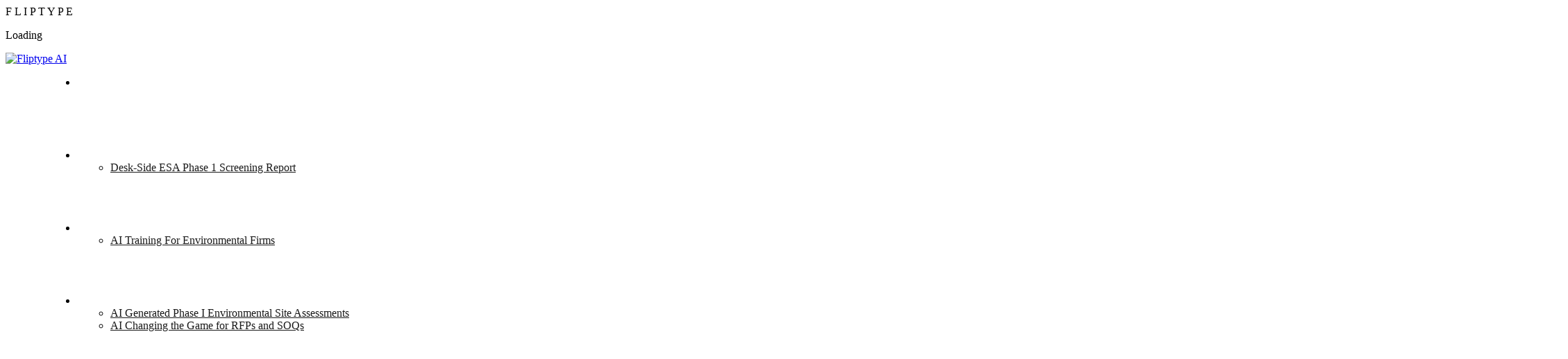

--- FILE ---
content_type: text/html; charset=UTF-8
request_url: https://www.fliptype.com/shop/
body_size: 15680
content:
<!DOCTYPE html>
<html lang="en-US">
<head>
	<meta charset="UTF-8">
	<meta name="viewport" content="width=device-width, initial-scale=1">
	<link rel="profile" href="https://gmpg.org/xfn/11">

	<meta name='robots' content='noindex, nofollow' />

<!-- Google Tag Manager by PYS -->
    <script data-cfasync="false" data-pagespeed-no-defer>
	    window.dataLayerPYS = window.dataLayerPYS || [];
	</script>
<!-- End Google Tag Manager by PYS -->
	<!-- This site is optimized with the Yoast SEO plugin v26.1.1 - https://yoast.com/wordpress/plugins/seo/ -->
	<title>Shop - Fliptype AI</title>
	<meta property="og:locale" content="en_US" />
	<meta property="og:type" content="article" />
	<meta property="og:title" content="Shop - Fliptype AI" />
	<meta property="og:url" content="https://www.fliptype.com/shop/" />
	<meta property="og:site_name" content="Fliptype AI" />
	<meta property="article:publisher" content="https://www.facebook.com/profile.php?id=6156105551838" />
	<meta property="article:modified_time" content="2024-08-19T22:52:13+00:00" />
	<meta name="twitter:card" content="summary_large_image" />
	<script type="application/ld+json" class="yoast-schema-graph">{"@context":"https://schema.org","@graph":[{"@type":"WebPage","@id":"https://www.fliptype.com/shop/","url":"https://www.fliptype.com/shop/","name":"Shop - Fliptype AI","isPartOf":{"@id":"https://www.fliptype.com/#website"},"datePublished":"2023-08-05T05:17:35+00:00","dateModified":"2024-08-19T22:52:13+00:00","breadcrumb":{"@id":"https://www.fliptype.com/shop/#breadcrumb"},"inLanguage":"en-US","potentialAction":[{"@type":"ReadAction","target":["https://www.fliptype.com/shop/"]}]},{"@type":"BreadcrumbList","@id":"https://www.fliptype.com/shop/#breadcrumb","itemListElement":[{"@type":"ListItem","position":1,"name":"Home","item":"https://www.fliptype.com/"},{"@type":"ListItem","position":2,"name":"Shop"}]},{"@type":"WebSite","@id":"https://www.fliptype.com/#website","url":"https://www.fliptype.com/","name":"Fliptype AI","description":"AI-Assisted Desk-Side ESA Screening Report","publisher":{"@id":"https://www.fliptype.com/#organization"},"potentialAction":[{"@type":"SearchAction","target":{"@type":"EntryPoint","urlTemplate":"https://www.fliptype.com/?s={search_term_string}"},"query-input":{"@type":"PropertyValueSpecification","valueRequired":true,"valueName":"search_term_string"}}],"inLanguage":"en-US"},{"@type":"Organization","@id":"https://www.fliptype.com/#organization","name":"Fliptype AI","url":"https://www.fliptype.com/","logo":{"@type":"ImageObject","inLanguage":"en-US","@id":"https://www.fliptype.com/#/schema/logo/image/","url":"https://www.fliptype.com/wp-content/uploads/2023/11/fliptype-logo-black.png","contentUrl":"https://www.fliptype.com/wp-content/uploads/2023/11/fliptype-logo-black.png","width":584,"height":127,"caption":"Fliptype AI"},"image":{"@id":"https://www.fliptype.com/#/schema/logo/image/"},"sameAs":["https://www.facebook.com/profile.php?id=6156105551838"]}]}</script>
	<!-- / Yoast SEO plugin. -->


<script type='application/javascript'  id='pys-version-script'>console.log('PixelYourSite Free version 11.1.3');</script>
<link rel='dns-prefetch' href='//js.hs-scripts.com' />
<link rel='dns-prefetch' href='//fonts.googleapis.com' />
<link rel='dns-prefetch' href='//www.googletagmanager.com' />
<link rel="alternate" type="application/rss+xml" title="Fliptype AI &raquo; Feed" href="https://www.fliptype.com/feed/" />
<link rel="alternate" type="application/rss+xml" title="Fliptype AI &raquo; Comments Feed" href="https://www.fliptype.com/comments/feed/" />
<link rel="alternate" title="oEmbed (JSON)" type="application/json+oembed" href="https://www.fliptype.com/wp-json/oembed/1.0/embed?url=https%3A%2F%2Fwww.fliptype.com%2Fshop%2F" />
<link rel="alternate" title="oEmbed (XML)" type="text/xml+oembed" href="https://www.fliptype.com/wp-json/oembed/1.0/embed?url=https%3A%2F%2Fwww.fliptype.com%2Fshop%2F&#038;format=xml" />
<style id='wp-img-auto-sizes-contain-inline-css'>
img:is([sizes=auto i],[sizes^="auto," i]){contain-intrinsic-size:3000px 1500px}
/*# sourceURL=wp-img-auto-sizes-contain-inline-css */
</style>
<style id='wp-emoji-styles-inline-css'>

	img.wp-smiley, img.emoji {
		display: inline !important;
		border: none !important;
		box-shadow: none !important;
		height: 1em !important;
		width: 1em !important;
		margin: 0 0.07em !important;
		vertical-align: -0.1em !important;
		background: none !important;
		padding: 0 !important;
	}
/*# sourceURL=wp-emoji-styles-inline-css */
</style>
<link rel='stylesheet' id='wp-block-library-css' href='https://www.fliptype.com/wp-includes/css/dist/block-library/style.min.css?ver=6.9' media='all' />
<style id='global-styles-inline-css'>
:root{--wp--preset--aspect-ratio--square: 1;--wp--preset--aspect-ratio--4-3: 4/3;--wp--preset--aspect-ratio--3-4: 3/4;--wp--preset--aspect-ratio--3-2: 3/2;--wp--preset--aspect-ratio--2-3: 2/3;--wp--preset--aspect-ratio--16-9: 16/9;--wp--preset--aspect-ratio--9-16: 9/16;--wp--preset--color--black: #000000;--wp--preset--color--cyan-bluish-gray: #abb8c3;--wp--preset--color--white: #ffffff;--wp--preset--color--pale-pink: #f78da7;--wp--preset--color--vivid-red: #cf2e2e;--wp--preset--color--luminous-vivid-orange: #ff6900;--wp--preset--color--luminous-vivid-amber: #fcb900;--wp--preset--color--light-green-cyan: #7bdcb5;--wp--preset--color--vivid-green-cyan: #00d084;--wp--preset--color--pale-cyan-blue: #8ed1fc;--wp--preset--color--vivid-cyan-blue: #0693e3;--wp--preset--color--vivid-purple: #9b51e0;--wp--preset--gradient--vivid-cyan-blue-to-vivid-purple: linear-gradient(135deg,rgb(6,147,227) 0%,rgb(155,81,224) 100%);--wp--preset--gradient--light-green-cyan-to-vivid-green-cyan: linear-gradient(135deg,rgb(122,220,180) 0%,rgb(0,208,130) 100%);--wp--preset--gradient--luminous-vivid-amber-to-luminous-vivid-orange: linear-gradient(135deg,rgb(252,185,0) 0%,rgb(255,105,0) 100%);--wp--preset--gradient--luminous-vivid-orange-to-vivid-red: linear-gradient(135deg,rgb(255,105,0) 0%,rgb(207,46,46) 100%);--wp--preset--gradient--very-light-gray-to-cyan-bluish-gray: linear-gradient(135deg,rgb(238,238,238) 0%,rgb(169,184,195) 100%);--wp--preset--gradient--cool-to-warm-spectrum: linear-gradient(135deg,rgb(74,234,220) 0%,rgb(151,120,209) 20%,rgb(207,42,186) 40%,rgb(238,44,130) 60%,rgb(251,105,98) 80%,rgb(254,248,76) 100%);--wp--preset--gradient--blush-light-purple: linear-gradient(135deg,rgb(255,206,236) 0%,rgb(152,150,240) 100%);--wp--preset--gradient--blush-bordeaux: linear-gradient(135deg,rgb(254,205,165) 0%,rgb(254,45,45) 50%,rgb(107,0,62) 100%);--wp--preset--gradient--luminous-dusk: linear-gradient(135deg,rgb(255,203,112) 0%,rgb(199,81,192) 50%,rgb(65,88,208) 100%);--wp--preset--gradient--pale-ocean: linear-gradient(135deg,rgb(255,245,203) 0%,rgb(182,227,212) 50%,rgb(51,167,181) 100%);--wp--preset--gradient--electric-grass: linear-gradient(135deg,rgb(202,248,128) 0%,rgb(113,206,126) 100%);--wp--preset--gradient--midnight: linear-gradient(135deg,rgb(2,3,129) 0%,rgb(40,116,252) 100%);--wp--preset--font-size--small: 13px;--wp--preset--font-size--medium: 20px;--wp--preset--font-size--large: 36px;--wp--preset--font-size--x-large: 42px;--wp--preset--spacing--20: 0.44rem;--wp--preset--spacing--30: 0.67rem;--wp--preset--spacing--40: 1rem;--wp--preset--spacing--50: 1.5rem;--wp--preset--spacing--60: 2.25rem;--wp--preset--spacing--70: 3.38rem;--wp--preset--spacing--80: 5.06rem;--wp--preset--shadow--natural: 6px 6px 9px rgba(0, 0, 0, 0.2);--wp--preset--shadow--deep: 12px 12px 50px rgba(0, 0, 0, 0.4);--wp--preset--shadow--sharp: 6px 6px 0px rgba(0, 0, 0, 0.2);--wp--preset--shadow--outlined: 6px 6px 0px -3px rgb(255, 255, 255), 6px 6px rgb(0, 0, 0);--wp--preset--shadow--crisp: 6px 6px 0px rgb(0, 0, 0);}:where(.is-layout-flex){gap: 0.5em;}:where(.is-layout-grid){gap: 0.5em;}body .is-layout-flex{display: flex;}.is-layout-flex{flex-wrap: wrap;align-items: center;}.is-layout-flex > :is(*, div){margin: 0;}body .is-layout-grid{display: grid;}.is-layout-grid > :is(*, div){margin: 0;}:where(.wp-block-columns.is-layout-flex){gap: 2em;}:where(.wp-block-columns.is-layout-grid){gap: 2em;}:where(.wp-block-post-template.is-layout-flex){gap: 1.25em;}:where(.wp-block-post-template.is-layout-grid){gap: 1.25em;}.has-black-color{color: var(--wp--preset--color--black) !important;}.has-cyan-bluish-gray-color{color: var(--wp--preset--color--cyan-bluish-gray) !important;}.has-white-color{color: var(--wp--preset--color--white) !important;}.has-pale-pink-color{color: var(--wp--preset--color--pale-pink) !important;}.has-vivid-red-color{color: var(--wp--preset--color--vivid-red) !important;}.has-luminous-vivid-orange-color{color: var(--wp--preset--color--luminous-vivid-orange) !important;}.has-luminous-vivid-amber-color{color: var(--wp--preset--color--luminous-vivid-amber) !important;}.has-light-green-cyan-color{color: var(--wp--preset--color--light-green-cyan) !important;}.has-vivid-green-cyan-color{color: var(--wp--preset--color--vivid-green-cyan) !important;}.has-pale-cyan-blue-color{color: var(--wp--preset--color--pale-cyan-blue) !important;}.has-vivid-cyan-blue-color{color: var(--wp--preset--color--vivid-cyan-blue) !important;}.has-vivid-purple-color{color: var(--wp--preset--color--vivid-purple) !important;}.has-black-background-color{background-color: var(--wp--preset--color--black) !important;}.has-cyan-bluish-gray-background-color{background-color: var(--wp--preset--color--cyan-bluish-gray) !important;}.has-white-background-color{background-color: var(--wp--preset--color--white) !important;}.has-pale-pink-background-color{background-color: var(--wp--preset--color--pale-pink) !important;}.has-vivid-red-background-color{background-color: var(--wp--preset--color--vivid-red) !important;}.has-luminous-vivid-orange-background-color{background-color: var(--wp--preset--color--luminous-vivid-orange) !important;}.has-luminous-vivid-amber-background-color{background-color: var(--wp--preset--color--luminous-vivid-amber) !important;}.has-light-green-cyan-background-color{background-color: var(--wp--preset--color--light-green-cyan) !important;}.has-vivid-green-cyan-background-color{background-color: var(--wp--preset--color--vivid-green-cyan) !important;}.has-pale-cyan-blue-background-color{background-color: var(--wp--preset--color--pale-cyan-blue) !important;}.has-vivid-cyan-blue-background-color{background-color: var(--wp--preset--color--vivid-cyan-blue) !important;}.has-vivid-purple-background-color{background-color: var(--wp--preset--color--vivid-purple) !important;}.has-black-border-color{border-color: var(--wp--preset--color--black) !important;}.has-cyan-bluish-gray-border-color{border-color: var(--wp--preset--color--cyan-bluish-gray) !important;}.has-white-border-color{border-color: var(--wp--preset--color--white) !important;}.has-pale-pink-border-color{border-color: var(--wp--preset--color--pale-pink) !important;}.has-vivid-red-border-color{border-color: var(--wp--preset--color--vivid-red) !important;}.has-luminous-vivid-orange-border-color{border-color: var(--wp--preset--color--luminous-vivid-orange) !important;}.has-luminous-vivid-amber-border-color{border-color: var(--wp--preset--color--luminous-vivid-amber) !important;}.has-light-green-cyan-border-color{border-color: var(--wp--preset--color--light-green-cyan) !important;}.has-vivid-green-cyan-border-color{border-color: var(--wp--preset--color--vivid-green-cyan) !important;}.has-pale-cyan-blue-border-color{border-color: var(--wp--preset--color--pale-cyan-blue) !important;}.has-vivid-cyan-blue-border-color{border-color: var(--wp--preset--color--vivid-cyan-blue) !important;}.has-vivid-purple-border-color{border-color: var(--wp--preset--color--vivid-purple) !important;}.has-vivid-cyan-blue-to-vivid-purple-gradient-background{background: var(--wp--preset--gradient--vivid-cyan-blue-to-vivid-purple) !important;}.has-light-green-cyan-to-vivid-green-cyan-gradient-background{background: var(--wp--preset--gradient--light-green-cyan-to-vivid-green-cyan) !important;}.has-luminous-vivid-amber-to-luminous-vivid-orange-gradient-background{background: var(--wp--preset--gradient--luminous-vivid-amber-to-luminous-vivid-orange) !important;}.has-luminous-vivid-orange-to-vivid-red-gradient-background{background: var(--wp--preset--gradient--luminous-vivid-orange-to-vivid-red) !important;}.has-very-light-gray-to-cyan-bluish-gray-gradient-background{background: var(--wp--preset--gradient--very-light-gray-to-cyan-bluish-gray) !important;}.has-cool-to-warm-spectrum-gradient-background{background: var(--wp--preset--gradient--cool-to-warm-spectrum) !important;}.has-blush-light-purple-gradient-background{background: var(--wp--preset--gradient--blush-light-purple) !important;}.has-blush-bordeaux-gradient-background{background: var(--wp--preset--gradient--blush-bordeaux) !important;}.has-luminous-dusk-gradient-background{background: var(--wp--preset--gradient--luminous-dusk) !important;}.has-pale-ocean-gradient-background{background: var(--wp--preset--gradient--pale-ocean) !important;}.has-electric-grass-gradient-background{background: var(--wp--preset--gradient--electric-grass) !important;}.has-midnight-gradient-background{background: var(--wp--preset--gradient--midnight) !important;}.has-small-font-size{font-size: var(--wp--preset--font-size--small) !important;}.has-medium-font-size{font-size: var(--wp--preset--font-size--medium) !important;}.has-large-font-size{font-size: var(--wp--preset--font-size--large) !important;}.has-x-large-font-size{font-size: var(--wp--preset--font-size--x-large) !important;}
/*# sourceURL=global-styles-inline-css */
</style>

<style id='classic-theme-styles-inline-css'>
/*! This file is auto-generated */
.wp-block-button__link{color:#fff;background-color:#32373c;border-radius:9999px;box-shadow:none;text-decoration:none;padding:calc(.667em + 2px) calc(1.333em + 2px);font-size:1.125em}.wp-block-file__button{background:#32373c;color:#fff;text-decoration:none}
/*# sourceURL=/wp-includes/css/classic-themes.min.css */
</style>
<link rel='stylesheet' id='url-shortify-css' href='https://www.fliptype.com/wp-content/plugins/url-shortify/lite/dist/styles/url-shortify.css?ver=1.11.2' media='all' />
<link rel='stylesheet' id='cute-alert-css' href='https://www.fliptype.com/wp-content/plugins/metform/public/assets/lib/cute-alert/style.css?ver=4.0.6' media='all' />
<link rel='stylesheet' id='text-editor-style-css' href='https://www.fliptype.com/wp-content/plugins/metform/public/assets/css/text-editor.css?ver=4.0.6' media='all' />
<link rel='stylesheet' id='convis-fonts-css' href='https://fonts.googleapis.com/css?family=Manrope%3A300i%2C300%2C400i%2C400%2C500i%2C500%2C600%2C700%7CRed+Hat+Display%3A400i%2C400%2C500i%2C500%2C600%2C700%2C800&#038;subset=latin' media='all' />
<link rel='stylesheet' id='fontawesome-css' href='https://www.fliptype.com/wp-content/themes/convis/assets/vendor/fontawesome/all.min.css?ver=5.14' media='all' />
<link rel='stylesheet' id='convis-theme-css' href='https://www.fliptype.com/wp-content/themes/convis/assets/css/theme.min.css?ver=1.0.2' media='all' />
<style id='convis-theme-inline-css'>

        :root {
            --convis-container-width: 1320px; --convis-boxed-width: 1530px; --convis-primary-font: Manrope; --convis-secondary-font: Red Hat Display; --convis-primary-color:#f94d1c; --convis-secondary-color:#0f0f0f; --convis-body-color:#74787c; --convis-headline-color:#1a1a1a; --convis-footer-color:#bbbbbb; --convis-border-color:#e8e8e8; --convis-light-neutral:#f3f3f3; --convis-white-neutral:#ffffff; --convis-dark-neutral:#0b0301; --convis-custom-color-1:#0f886f; --convis-custom-color-2:#0e1723; --convis-custom-color-3:#e8f3f1; --convis-custom-color-4:#ff0000; --convis-custom-color-5:#e3ff75; --convis-custom-color-6:#2a6fdd; --convis-custom-color-7:#17be74; --convis-custom-color-8:#1c5ed9; --convis-custom-color-9:#0f141b; --e-global-color-convis_primary:#f94d1c; --e-global-color-convis_secondary:#0f0f0f; --e-global-color-convis_body:#74787c; --e-global-color-convis_headline:#1a1a1a; --e-global-color-footer_text_color:#bbbbbb; --e-global-color-convis_border:#e8e8e8; --e-global-color-light_neutral:#f3f3f3; --e-global-color-white_neutral:#ffffff; --e-global-color-dark_neutral:#0b0301; --e-global-color-convis_custom_color_1:#0f886f; --e-global-color-convis_custom_color_2:#0e1723; --e-global-color-convis_custom_color_3:#e8f3f1; --e-global-color-convis_custom_color_4:#ff0000; --e-global-color-convis_custom_color_5:#e3ff75; --e-global-color-convis_custom_color_6:#2a6fdd; --e-global-color-convis_custom_color_7:#17be74; --e-global-color-convis_custom_color_8:#1c5ed9; --e-global-color-convis_custom_color_9:#0f141b
        }
        
/*# sourceURL=convis-theme-inline-css */
</style>
<link rel='stylesheet' id='convis-style-css' href='https://www.fliptype.com/wp-content/themes/convis-child/style.css?ver=1.0.2' media='all' />
<link rel='stylesheet' id='child-style-css' href='https://www.fliptype.com/wp-content/themes/convis-child/style.css?ver=6.9' media='all' />
<script src="https://www.fliptype.com/wp-includes/js/jquery/jquery.min.js?ver=3.7.1" id="jquery-core-js"></script>
<script src="https://www.fliptype.com/wp-includes/js/jquery/jquery-migrate.min.js?ver=3.4.1" id="jquery-migrate-js"></script>
<script id="url-shortify-js-extra">
var usParams = {"ajaxurl":"https://www.fliptype.com/wp-admin/admin-ajax.php"};
//# sourceURL=url-shortify-js-extra
</script>
<script src="https://www.fliptype.com/wp-content/plugins/url-shortify/lite/dist/scripts/url-shortify.js?ver=1.11.2" id="url-shortify-js"></script>
<script src="https://www.fliptype.com/wp-content/plugins/pixelyoursite/dist/scripts/jquery.bind-first-0.2.3.min.js?ver=6.9" id="jquery-bind-first-js"></script>
<script src="https://www.fliptype.com/wp-content/plugins/pixelyoursite/dist/scripts/js.cookie-2.1.3.min.js?ver=2.1.3" id="js-cookie-pys-js"></script>
<script src="https://www.fliptype.com/wp-content/plugins/pixelyoursite/dist/scripts/tld.min.js?ver=2.3.1" id="js-tld-js"></script>
<script id="pys-js-extra">
var pysOptions = {"staticEvents":{"facebook":{"init_event":[{"delay":0,"type":"static","ajaxFire":false,"name":"PageView","pixelIds":["1534538933818953"],"eventID":"124815e1-68bb-40e8-a326-52577870473e","params":{"page_title":"Shop","post_type":"page","post_id":5709,"plugin":"PixelYourSite","user_role":"guest","event_url":"www.fliptype.com/shop/"},"e_id":"init_event","ids":[],"hasTimeWindow":false,"timeWindow":0,"woo_order":"","edd_order":""}]}},"dynamicEvents":[],"triggerEvents":[],"triggerEventTypes":[],"facebook":{"pixelIds":["1534538933818953"],"advancedMatching":[],"advancedMatchingEnabled":false,"removeMetadata":false,"wooVariableAsSimple":false,"serverApiEnabled":false,"wooCRSendFromServer":false,"send_external_id":null,"enabled_medical":false,"do_not_track_medical_param":["event_url","post_title","page_title","landing_page","content_name","categories","category_name","tags"],"meta_ldu":false},"ga":{"trackingIds":["G-HS6526M6H3"],"commentEventEnabled":true,"downloadEnabled":true,"formEventEnabled":true,"crossDomainEnabled":false,"crossDomainAcceptIncoming":false,"crossDomainDomains":[],"isDebugEnabled":[],"serverContainerUrls":{"G-HS6526M6H3":{"enable_server_container":"","server_container_url":"","transport_url":""}},"additionalConfig":{"G-HS6526M6H3":{"first_party_collection":true}},"disableAdvertisingFeatures":false,"disableAdvertisingPersonalization":false,"wooVariableAsSimple":true,"custom_page_view_event":false},"debug":"","siteUrl":"https://www.fliptype.com","ajaxUrl":"https://www.fliptype.com/wp-admin/admin-ajax.php","ajax_event":"4e7117fbb1","enable_remove_download_url_param":"1","cookie_duration":"7","last_visit_duration":"60","enable_success_send_form":"","ajaxForServerEvent":"1","ajaxForServerStaticEvent":"1","useSendBeacon":"1","send_external_id":"1","external_id_expire":"180","track_cookie_for_subdomains":"1","google_consent_mode":"1","gdpr":{"ajax_enabled":false,"all_disabled_by_api":false,"facebook_disabled_by_api":false,"analytics_disabled_by_api":false,"google_ads_disabled_by_api":false,"pinterest_disabled_by_api":false,"bing_disabled_by_api":false,"externalID_disabled_by_api":false,"facebook_prior_consent_enabled":true,"analytics_prior_consent_enabled":true,"google_ads_prior_consent_enabled":null,"pinterest_prior_consent_enabled":true,"bing_prior_consent_enabled":true,"cookiebot_integration_enabled":false,"cookiebot_facebook_consent_category":"marketing","cookiebot_analytics_consent_category":"statistics","cookiebot_tiktok_consent_category":"marketing","cookiebot_google_ads_consent_category":"marketing","cookiebot_pinterest_consent_category":"marketing","cookiebot_bing_consent_category":"marketing","consent_magic_integration_enabled":false,"real_cookie_banner_integration_enabled":false,"cookie_notice_integration_enabled":false,"cookie_law_info_integration_enabled":false,"analytics_storage":{"enabled":true,"value":"granted","filter":false},"ad_storage":{"enabled":true,"value":"granted","filter":false},"ad_user_data":{"enabled":true,"value":"granted","filter":false},"ad_personalization":{"enabled":true,"value":"granted","filter":false}},"cookie":{"disabled_all_cookie":false,"disabled_start_session_cookie":false,"disabled_advanced_form_data_cookie":false,"disabled_landing_page_cookie":false,"disabled_first_visit_cookie":false,"disabled_trafficsource_cookie":false,"disabled_utmTerms_cookie":false,"disabled_utmId_cookie":false},"tracking_analytics":{"TrafficSource":"direct","TrafficLanding":"undefined","TrafficUtms":[],"TrafficUtmsId":[]},"GATags":{"ga_datalayer_type":"default","ga_datalayer_name":"dataLayerPYS"},"woo":{"enabled":false},"edd":{"enabled":false},"cache_bypass":"1769754448"};
//# sourceURL=pys-js-extra
</script>
<script src="https://www.fliptype.com/wp-content/plugins/pixelyoursite/dist/scripts/public.js?ver=11.1.3" id="pys-js"></script>
<link rel="https://api.w.org/" href="https://www.fliptype.com/wp-json/" /><link rel="alternate" title="JSON" type="application/json" href="https://www.fliptype.com/wp-json/wp/v2/pages/5709" /><link rel="EditURI" type="application/rsd+xml" title="RSD" href="https://www.fliptype.com/xmlrpc.php?rsd" />
<meta name="generator" content="WordPress 6.9" />
<link rel='shortlink' href='https://www.fliptype.com/?p=5709' />
<meta name="generator" content="Site Kit by Google 1.165.0" />			<!-- DO NOT COPY THIS SNIPPET! Start of Page Analytics Tracking for HubSpot WordPress plugin v11.3.21-->
			<script class="hsq-set-content-id" data-content-id="standard-page">
				var _hsq = _hsq || [];
				_hsq.push(["setContentType", "standard-page"]);
			</script>
			<!-- DO NOT COPY THIS SNIPPET! End of Page Analytics Tracking for HubSpot WordPress plugin -->
			<script id='pixel-script-poptin' src='https://cdn.popt.in/pixel.js?id=6176b456f814c' async='true'></script> <meta name="generator" content="Elementor 3.32.5; features: additional_custom_breakpoints; settings: css_print_method-external, google_font-enabled, font_display-swap">
			<style>
				.e-con.e-parent:nth-of-type(n+4):not(.e-lazyloaded):not(.e-no-lazyload),
				.e-con.e-parent:nth-of-type(n+4):not(.e-lazyloaded):not(.e-no-lazyload) * {
					background-image: none !important;
				}
				@media screen and (max-height: 1024px) {
					.e-con.e-parent:nth-of-type(n+3):not(.e-lazyloaded):not(.e-no-lazyload),
					.e-con.e-parent:nth-of-type(n+3):not(.e-lazyloaded):not(.e-no-lazyload) * {
						background-image: none !important;
					}
				}
				@media screen and (max-height: 640px) {
					.e-con.e-parent:nth-of-type(n+2):not(.e-lazyloaded):not(.e-no-lazyload),
					.e-con.e-parent:nth-of-type(n+2):not(.e-lazyloaded):not(.e-no-lazyload) * {
						background-image: none !important;
					}
				}
			</style>
			<style type="text/css">.site-header.default-header{background-color:rgba(0,0,0,0)!important;}.default-header .convis-nav-menu .slide-panel-wrapper.show-panel .slide-panel-content{background-color:rgba(0,0,0,0);}.page-title-wrapper{background-image:url(https://webtend.site/wp/convis/wp-content/uploads/2023/08/page-bg.jpg);}.page-title-wrapper::before{background-color:rgba(15, 15, 15, 0.8);}</style><link rel="icon" href="https://www.fliptype.com/wp-content/uploads/2025/10/cropped-favicon-32x32.jpg" sizes="32x32" />
<link rel="icon" href="https://www.fliptype.com/wp-content/uploads/2025/10/cropped-favicon-192x192.jpg" sizes="192x192" />
<link rel="apple-touch-icon" href="https://www.fliptype.com/wp-content/uploads/2025/10/cropped-favicon-180x180.jpg" />
<meta name="msapplication-TileImage" content="https://www.fliptype.com/wp-content/uploads/2025/10/cropped-favicon-270x270.jpg" />
<style>.shorten_url { 
	   padding: 10px 10px 10px 10px ; 
	   border: 1px solid #AAAAAA ; 
	   background-color: #EEEEEE ;
}</style><link rel='stylesheet' id='elementor-frontend-css' href='https://www.fliptype.com/wp-content/uploads/elementor/css/custom-frontend.min.css?ver=1764714562' media='all' />
<link rel='stylesheet' id='elementor-post-5269-css' href='https://www.fliptype.com/wp-content/uploads/elementor/css/post-5269.css?ver=1764714591' media='all' />
<link rel='stylesheet' id='font-awesome-5-all-css' href='https://www.fliptype.com/wp-content/plugins/elementor/assets/lib/font-awesome/css/all.min.css?ver=3.32.5' media='all' />
<link rel='stylesheet' id='font-awesome-4-shim-css' href='https://www.fliptype.com/wp-content/plugins/elementor/assets/lib/font-awesome/css/v4-shims.min.css?ver=3.32.5' media='all' />
<link rel='stylesheet' id='elementor-icons-shared-0-css' href='https://www.fliptype.com/wp-content/plugins/elementor/assets/lib/font-awesome/css/fontawesome.min.css?ver=5.15.3' media='all' />
<link rel='stylesheet' id='elementor-icons-fa-solid-css' href='https://www.fliptype.com/wp-content/plugins/elementor/assets/lib/font-awesome/css/solid.min.css?ver=5.15.3' media='all' />
<link rel='stylesheet' id='elementor-post-3676-css' href='https://www.fliptype.com/wp-content/uploads/elementor/css/post-3676.css?ver=1764714591' media='all' />
<link rel='stylesheet' id='elementor-icons-convis-flaticon-css' href='https://www.fliptype.com/wp-content/themes/convis/assets/vendor/flaticon/style.min.css?ver=1.0' media='all' />
<link rel='stylesheet' id='widget-heading-css' href='https://www.fliptype.com/wp-content/plugins/elementor/assets/css/widget-heading.min.css?ver=3.32.5' media='all' />
<link rel='stylesheet' id='slick-css' href='https://www.fliptype.com/wp-content/themes/convis/assets/vendor/slick/slick.min.css?ver=1.8.1' media='all' />
<link rel='stylesheet' id='magnific-popup-css' href='https://www.fliptype.com/wp-content/themes/convis/assets/vendor/magnific-popup/style.min.css?ver=1.1.0' media='all' />
<link rel='stylesheet' id='elementor-post-4491-css' href='https://www.fliptype.com/wp-content/uploads/elementor/css/post-4491.css?ver=1764714592' media='all' />
<link rel='stylesheet' id='widget-image-css' href='https://www.fliptype.com/wp-content/plugins/elementor/assets/css/widget-image.min.css?ver=3.32.5' media='all' />
<link rel='stylesheet' id='widget-icon-list-css' href='https://www.fliptype.com/wp-content/uploads/elementor/css/custom-widget-icon-list.min.css?ver=1764714562' media='all' />
<link rel='stylesheet' id='elementor-icons-css' href='https://www.fliptype.com/wp-content/plugins/elementor/assets/lib/eicons/css/elementor-icons.min.css?ver=5.44.0' media='all' />
<link rel='stylesheet' id='elementor-post-5636-css' href='https://www.fliptype.com/wp-content/uploads/elementor/css/post-5636.css?ver=1764714562' media='all' />
<link rel='stylesheet' id='elementor-gf-roboto-css' href='https://fonts.googleapis.com/css?family=Roboto:100,100italic,200,200italic,300,300italic,400,400italic,500,500italic,600,600italic,700,700italic,800,800italic,900,900italic&#038;display=swap' media='all' />
<link rel='stylesheet' id='elementor-gf-robotoslab-css' href='https://fonts.googleapis.com/css?family=Roboto+Slab:100,100italic,200,200italic,300,300italic,400,400italic,500,500italic,600,600italic,700,700italic,800,800italic,900,900italic&#038;display=swap' media='all' />
</head>

<body class="wp-singular page-template-default page page-id-5709 wp-theme-convis wp-child-theme-convis-child elementor-default elementor-kit-5636">
<script type="text/javascript">
document.addEventListener('DOMContentLoaded', function() {
  var _linkedin_partner_id = "8813265";
  window._linkedin_data_partner_ids = window._linkedin_data_partner_ids || [];
  window._linkedin_data_partner_ids.push(_linkedin_partner_id);

  (function(l) {
    if (!l){
      window.lintrk = function(a,b){window.lintrk.q.push([a,b])};
      window.lintrk.q=[];
    }
    var s = document.getElementsByTagName("script")[0];
    var b = document.createElement("script");
    b.type = "text/javascript";
    b.async = true;
    b.src = "https://snap.licdn.com/li.lms-analytics/insight.min.js";
    s.parentNode.insertBefore(b, s);
  })(window.lintrk);
});
</script>

<noscript>
	<img height="1" width="1" style="display:none;" alt=""
       src="https://dc.ads.linkedin.com/collect/?pid=8813265&fmt=gif"/>
</noscript>
<div id="convis-page" class="convis-body-content">
        <div class="site-preloader" id="preloader">
        <div class="animation-preloader">
            <div class="spinner"></div>
            <div class="text-loading">
                                                <span data-text-preloader="F" class="letters-loading">
                                    F                                </span>
                                                                <span data-text-preloader="L" class="letters-loading">
                                    L                                </span>
                                                                <span data-text-preloader="I" class="letters-loading">
                                    I                                </span>
                                                                <span data-text-preloader="P" class="letters-loading">
                                    P                                </span>
                                                                <span data-text-preloader="T" class="letters-loading">
                                    T                                </span>
                                                                <span data-text-preloader="Y" class="letters-loading">
                                    Y                                </span>
                                                                <span data-text-preloader="P" class="letters-loading">
                                    P                                </span>
                                                                <span data-text-preloader="E" class="letters-loading">
                                    E                                </span>
                                            </div>
            <p class="loading-text">Loading</p>
        </div>
        <div class="preloader-layer layer-one">
            <div class="overly"></div>
        </div>
        <div class="preloader-layer layer-two">
            <div class="overly"></div>
        </div>
        <div class="preloader-layer layer-three">
            <div class="overly"></div>
        </div>
    </div>
                <header class="site-header">
			    <style>.elementor-5269 .elementor-element.elementor-element-0939cfa{--display:flex;--flex-direction:row;--container-widget-width:calc( ( 1 - var( --container-widget-flex-grow ) ) * 100% );--container-widget-height:100%;--container-widget-flex-grow:1;--container-widget-align-self:stretch;--flex-wrap-mobile:wrap;--align-items:center;--background-transition:0.3s;--overlay-opacity:0.5;border-style:solid;--border-style:solid;border-width:0px 0px 1px 0px;--border-top-width:0px;--border-right-width:0px;--border-bottom-width:1px;--border-left-width:0px;border-color:#FFFFFF33;--border-color:#FFFFFF33;}.elementor-5269 .elementor-element.elementor-element-0939cfa:not(.elementor-motion-effects-element-type-background), .elementor-5269 .elementor-element.elementor-element-0939cfa > .elementor-motion-effects-container > .elementor-motion-effects-layer{background-color:#00000000;}.elementor-5269 .elementor-element.elementor-element-0939cfa::before, .elementor-5269 .elementor-element.elementor-element-0939cfa > .elementor-background-video-container::before, .elementor-5269 .elementor-element.elementor-element-0939cfa > .e-con-inner > .elementor-background-video-container::before, .elementor-5269 .elementor-element.elementor-element-0939cfa > .elementor-background-slideshow::before, .elementor-5269 .elementor-element.elementor-element-0939cfa > .e-con-inner > .elementor-background-slideshow::before, .elementor-5269 .elementor-element.elementor-element-0939cfa > .elementor-motion-effects-container > .elementor-motion-effects-layer::before{--background-overlay:'';}.elementor-5269 .elementor-element.elementor-element-0939cfa.convis-sticky.convis-sticky-active{background-color:#000000;}.elementor-5269 .elementor-element.elementor-element-be3368f{--display:flex;--flex-direction:row;--container-widget-width:calc( ( 1 - var( --container-widget-flex-grow ) ) * 100% );--container-widget-height:100%;--container-widget-flex-grow:1;--container-widget-align-self:stretch;--flex-wrap-mobile:wrap;--justify-content:flex-start;--align-items:center;--flex-wrap:nowrap;--padding-top:0px;--padding-bottom:0px;--padding-left:70px;--padding-right:0px;}.elementor-5269 .elementor-element.elementor-element-fb9505e .convis-site-logo{text-align:left;}.elementor-5269 .elementor-element.elementor-element-78f8dc5{--display:flex;--flex-direction:row;--container-widget-width:calc( ( 1 - var( --container-widget-flex-grow ) ) * 100% );--container-widget-height:100%;--container-widget-flex-grow:1;--container-widget-align-self:stretch;--flex-wrap-mobile:wrap;--justify-content:flex-start;--align-items:center;--background-transition:0.3s;--overlay-opacity:0.5;}.elementor-5269 .elementor-element.elementor-element-78f8dc5::before, .elementor-5269 .elementor-element.elementor-element-78f8dc5 > .elementor-background-video-container::before, .elementor-5269 .elementor-element.elementor-element-78f8dc5 > .e-con-inner > .elementor-background-video-container::before, .elementor-5269 .elementor-element.elementor-element-78f8dc5 > .elementor-background-slideshow::before, .elementor-5269 .elementor-element.elementor-element-78f8dc5 > .e-con-inner > .elementor-background-slideshow::before, .elementor-5269 .elementor-element.elementor-element-78f8dc5 > .elementor-motion-effects-container > .elementor-motion-effects-layer::before{--background-overlay:'';}.elementor-5269 .elementor-element.elementor-element-3209638 > .elementor-widget-container{margin:0px 0px 0px 85px;}.elementor-5269 .elementor-element.elementor-element-3209638 .convis-nav-menu .nav-menu-wrapper ul.primary-menu > li{height:105px;}.elementor-5269 .elementor-element.elementor-element-3209638 .convis-nav-menu{min-height:100px;justify-content:flex-end;}.elementor-5269 .elementor-element.elementor-element-3209638 .convis-nav-menu .nav-menu-wrapper li a{color:var( --e-global-color-white_neutral );}.elementor-5269 .elementor-element.elementor-element-3209638 .convis-nav-menu .nav-menu-wrapper ul.sub-menu li a{color:var( --e-global-color-convis_headline );}.elementor-5269 .elementor-element.elementor-element-3209638 .convis-nav-menu .nav-menu-wrapper li a:hover{color:var( --e-global-color-convis_custom_color_4 );}.elementor-5269 .elementor-element.elementor-element-3209638 .convis-nav-menu .nav-menu-wrapper li.current_page_item > a{color:var( --e-global-color-convis_custom_color_4 );}.elementor-5269 .elementor-element.elementor-element-3209638 .convis-nav-menu .nav-menu-wrapper ul.sub-menu li a:hover{color:var( --e-global-color-convis_custom_color_4 );}.elementor-5269 .elementor-element.elementor-element-3209638 .convis-nav-menu .navbar-toggler{border-color:var( --e-global-color-white_neutral );}.elementor-5269 .elementor-element.elementor-element-3209638 .convis-nav-menu .navbar-toggler .line{background-color:var( --e-global-color-white_neutral );}.elementor-5269 .elementor-element.elementor-element-3209638 .convis-button{background-color:var( --e-global-color-convis_custom_color_6 );}.elementor-5269 .elementor-element.elementor-element-3209638 .convis-button:hover, .elementor-5269 .elementor-element.elementor-element-3209638 .convis-button:hover .button-text, .elementor-5269 .elementor-element.elementor-element-3209638 .convis-button:hover .button-icon{color:#FFFFFF;}.elementor-5269 .elementor-element.elementor-element-3209638 .convis-button:hover .button-icon svg{fill:#FFFFFF;}.elementor-5269 .elementor-element.elementor-element-3209638 .convis-button:before, .elementor-5269 .elementor-element.elementor-element-3209638 .convis-button:after{background-color:#214379;}.elementor-5269 .elementor-element.elementor-element-976e87e > .elementor-widget-container{margin:0px 0px 0px 10px;}.elementor-5269 .elementor-element.elementor-element-976e87e .convis-search-wrapper{justify-content:left;}.elementor-5269 .elementor-element.elementor-element-976e87e .convis-search-wrapper .search-icon{color:var( --e-global-color-white_neutral );}.elementor-5269 .elementor-element.elementor-element-67562ce{--display:flex;--flex-direction:row;--container-widget-width:calc( ( 1 - var( --container-widget-flex-grow ) ) * 100% );--container-widget-height:100%;--container-widget-flex-grow:1;--container-widget-align-self:stretch;--flex-wrap-mobile:wrap;--align-items:center;--gap:0px 50px;--row-gap:0px;--column-gap:50px;--margin-top:0;--margin-bottom:0;--margin-left:auto;--margin-right:0;}.elementor-5269 .elementor-element.elementor-element-6ea21cb > .elementor-widget-container{padding:40px 50px 40px 50px;border-style:solid;border-width:0px 0px 0px 1px;border-color:#FFFFFF33;}.elementor-5269 .elementor-element.elementor-element-6ea21cb .offcanvas-toggle-wrapper{justify-content:center;}.elementor-5269 .elementor-element.elementor-element-6ea21cb .convis-offcanvas .offcanvas-toggle span{background-color:var( --e-global-color-white_neutral );}@media(max-width:1366px){.elementor-5269 .elementor-element.elementor-element-be3368f{--padding-top:0px;--padding-bottom:0px;--padding-left:15px;--padding-right:0px;}.elementor-5269 .elementor-element.elementor-element-3209638 > .elementor-widget-container{margin:0px 0px 0px 55px;}.elementor-5269 .elementor-element.elementor-element-3209638 .convis-nav-menu .nav-menu-wrapper li{margin:0 8px;}.elementor-5269 .elementor-element.elementor-element-67562ce{--gap:0px 35px;--row-gap:0px;--column-gap:35px;}.elementor-5269 .elementor-element.elementor-element-6ea21cb > .elementor-widget-container{padding:40px 35px 40px 35px;}}@media(max-width:1200px){.elementor-5269 .elementor-element.elementor-element-be3368f{--justify-content:space-between;--padding-top:0px;--padding-bottom:0px;--padding-left:15px;--padding-right:15px;}.elementor-5269 .elementor-element.elementor-element-78f8dc5.e-con{--order:99999 /* order end hack */;}.elementor-5269 .elementor-element.elementor-element-3209638 > .elementor-widget-container{margin:0px 0px 0px 30px;}.elementor-5269 .elementor-element.elementor-element-3209638.elementor-element{--order:99999 /* order end hack */;}.elementor-5269 .elementor-element.elementor-element-976e87e > .elementor-widget-container{margin:0px 0px 0px 30px;}.elementor-5269 .elementor-element.elementor-element-67562ce{--gap:0px 30px;--row-gap:0px;--column-gap:30px;}}@media(max-width:767px){.elementor-5269 .elementor-element.elementor-element-78f8dc5{--width:auto;}.elementor-5269 .elementor-element.elementor-element-3209638 > .elementor-widget-container{margin:0px 0px 0px 20px;}.elementor-5269 .elementor-element.elementor-element-976e87e > .elementor-widget-container{margin:0px 0px 0px 0px;}.elementor-5269 .elementor-element.elementor-element-67562ce{--width:auto;}}@media(min-width:768px){.elementor-5269 .elementor-element.elementor-element-78f8dc5{--width:auto;}.elementor-5269 .elementor-element.elementor-element-67562ce{--width:auto;}}</style>		<div data-elementor-type="wp-post" data-elementor-id="5269" class="elementor elementor-5269">
				<div class="convis-sticky elementor-element elementor-element-0939cfa e-con-full e-flex e-con e-parent" data-id="0939cfa" data-element_type="container" data-settings="{&quot;background_background&quot;:&quot;classic&quot;}">
		<div class="elementor-element elementor-element-be3368f e-con-full e-flex e-con e-child" data-id="be3368f" data-element_type="container" data-settings="{&quot;background_background&quot;:&quot;classic&quot;}">
				<div class="elementor-element elementor-element-fb9505e elementor-widget elementor-widget-convis-site-logo" data-id="fb9505e" data-element_type="widget" data-widget_type="convis-site-logo.default">
				<div class="elementor-widget-container">
					        <div class="convis-site-logo">
            <a href="https://www.fliptype.com">
                                                            <img src="https://www.fliptype.com/wp-content/uploads/2023/11/wp-logo-white.png" alt="Fliptype AI">
                                                </a>
        </div>
        				</div>
				</div>
		<div class="elementor-element elementor-element-78f8dc5 e-con-full e-flex e-con e-child" data-id="78f8dc5" data-element_type="container" data-settings="{&quot;background_background&quot;:&quot;classic&quot;}">
				<div class="elementor-element elementor-element-3209638 elementor-widget elementor-widget-convis-nav-menu" data-id="3209638" data-element_type="widget" data-widget_type="convis-nav-menu.default">
				<div class="elementor-widget-container">
					        <nav class="convis-nav-menu mobile-expand-xl">
            <div class="nav-menu-wrapper nav-left"><ul id="menu-primary-menu" class="primary-menu"><li id="menu-item-7796" class="menu-item menu-item-type-post_type menu-item-object-page menu-item-home menu-item-7796"><a href="https://www.fliptype.com/"><span class="link-text">Home</span></a></li>
<li id="menu-item-9529" class="menu-item menu-item-type-custom menu-item-object-custom menu-item-has-children menu-item-9529"><a><span class="link-text">AI Tools</span><span class="submenu-toggler"><i class="far fa-angle-down"></i></span></a>
<ul class="sub-menu">
	<li id="menu-item-9532" class="menu-item menu-item-type-custom menu-item-object-custom menu-item-home menu-item-9532"><a href="https://www.fliptype.com"><span class="link-text">Desk-Side ESA Phase 1 Screening Report</span></a></li>
</ul>
</li>
<li id="menu-item-9526" class="menu-item menu-item-type-custom menu-item-object-custom menu-item-has-children menu-item-9526"><a><span class="link-text">Services</span><span class="submenu-toggler"><i class="far fa-angle-down"></i></span></a>
<ul class="sub-menu">
	<li id="menu-item-9527" class="menu-item menu-item-type-post_type menu-item-object-page menu-item-9527"><a href="https://www.fliptype.com/ai-training-for-environmental-firms/"><span class="link-text">AI Training For Environmental Firms</span></a></li>
</ul>
</li>
<li id="menu-item-6310" class="menu-item menu-item-type-custom menu-item-object-custom menu-item-has-children menu-item-6310"><a><span class="link-text">Case Studies</span><span class="submenu-toggler"><i class="far fa-angle-down"></i></span></a>
<ul class="sub-menu">
	<li id="menu-item-8064" class="menu-item menu-item-type-custom menu-item-object-custom menu-item-8064"><a href="https://www.fliptype.com/portfolio/phase-i-environmental-site-assessments/"><span class="link-text">AI Generated Phase I Environmental Site Assessments</span></a></li>
	<li id="menu-item-6500" class="menu-item menu-item-type-custom menu-item-object-custom menu-item-6500"><a href="https://www.fliptype.com/portfolio/transforming-proposal-development-how-azure-ai-and-sharepoint-are-changing-the-game-for-rfps-and-soqs/"><span class="link-text">AI Changing the Game for RFPs and SOQs</span></a></li>
</ul>
</li>
<li id="menu-item-6308" class="menu-item menu-item-type-post_type menu-item-object-page menu-item-6308"><a href="https://www.fliptype.com/blog-grid/"><span class="link-text">Blog</span></a></li>
<li id="menu-item-7797" class="menu-item menu-item-type-post_type menu-item-object-page menu-item-7797"><a href="https://www.fliptype.com/about-us/"><span class="link-text">About Us</span></a></li>
<li id="menu-item-4489" class="menu-item menu-item-type-post_type menu-item-object-page menu-item-4489"><a href="https://www.fliptype.com/contact/"><span class="link-text">Contact</span></a></li>
</ul></div>            <div class="navbar-toggler">
                <span>
                    <span class="line"></span>
                    <span class="line"></span>
                    <span class="line"></span>
                </span>
            </div>
            <div class="slide-panel-wrapper">
                <div class="slide-panel-overly"></div>
                <div class="slide-panel-content">
                    <div class="slide-panel-close">
                        <i class="fal fa-times"></i>
                    </div>
                    <div class="slide-panel-logo">
                                                                                    <img src="https://www.fliptype.com/wp-content/uploads/2023/11/fliptype-logo-black.png" alt="Fliptype AI">
                                                                        </div>
                    <div class="slide-panel-menu"><ul id="menu-primary-menu-1" class="primary-menu"><li class="menu-item menu-item-type-post_type menu-item-object-page menu-item-home menu-item-7796"><a href="https://www.fliptype.com/"><span class="link-text">Home</span></a></li>
<li class="menu-item menu-item-type-custom menu-item-object-custom menu-item-has-children menu-item-9529"><a><span class="link-text">AI Tools</span><span class="submenu-toggler"><i class="far fa-angle-down"></i></span></a>
<ul class="sub-menu">
	<li class="menu-item menu-item-type-custom menu-item-object-custom menu-item-home menu-item-9532"><a href="https://www.fliptype.com"><span class="link-text">Desk-Side ESA Phase 1 Screening Report</span></a></li>
</ul>
</li>
<li class="menu-item menu-item-type-custom menu-item-object-custom menu-item-has-children menu-item-9526"><a><span class="link-text">Services</span><span class="submenu-toggler"><i class="far fa-angle-down"></i></span></a>
<ul class="sub-menu">
	<li class="menu-item menu-item-type-post_type menu-item-object-page menu-item-9527"><a href="https://www.fliptype.com/ai-training-for-environmental-firms/"><span class="link-text">AI Training For Environmental Firms</span></a></li>
</ul>
</li>
<li class="menu-item menu-item-type-custom menu-item-object-custom menu-item-has-children menu-item-6310"><a><span class="link-text">Case Studies</span><span class="submenu-toggler"><i class="far fa-angle-down"></i></span></a>
<ul class="sub-menu">
	<li class="menu-item menu-item-type-custom menu-item-object-custom menu-item-8064"><a href="https://www.fliptype.com/portfolio/phase-i-environmental-site-assessments/"><span class="link-text">AI Generated Phase I Environmental Site Assessments</span></a></li>
	<li class="menu-item menu-item-type-custom menu-item-object-custom menu-item-6500"><a href="https://www.fliptype.com/portfolio/transforming-proposal-development-how-azure-ai-and-sharepoint-are-changing-the-game-for-rfps-and-soqs/"><span class="link-text">AI Changing the Game for RFPs and SOQs</span></a></li>
</ul>
</li>
<li class="menu-item menu-item-type-post_type menu-item-object-page menu-item-6308"><a href="https://www.fliptype.com/blog-grid/"><span class="link-text">Blog</span></a></li>
<li class="menu-item menu-item-type-post_type menu-item-object-page menu-item-7797"><a href="https://www.fliptype.com/about-us/"><span class="link-text">About Us</span></a></li>
<li class="menu-item menu-item-type-post_type menu-item-object-page menu-item-4489"><a href="https://www.fliptype.com/contact/"><span class="link-text">Contact</span></a></li>
</ul></div>		<div class="convis-button-wrapper">
			<a class="convis-button icon-right hover-left-right" href="https://www.fliptype.com/book-a-meeting/">
				<span class="button-text">
					Book Demo        		</span>
								<span class="button-icon">
					<i class="fas fa-arrow-right"></i>				</span>
							</a>
		</div>
		                </div>
            </div>
        </nav>
        				</div>
				</div>
				<div class="elementor-element elementor-element-976e87e elementor-widget elementor-widget-convis-mini-search" data-id="976e87e" data-element_type="widget" data-widget_type="convis-mini-search.default">
				<div class="elementor-widget-container">
					        <div class="convis-search-wrapper">
            <div class="search-icon">
                <i class="far fa-search"></i>
            </div>
            <div class="convis-search-overly"></div>
            <div class="convis-search-canvas">
                <div class="search-close">
                    <i class="fal fa-times"></i>
                </div>
                <form role="search" method="get" class="convis-search-form" action="https://www.fliptype.com/">
                    <input type="search" class="search-field" placeholder="Type keyword &amp; Hit Enter" value="" name="s"/>
                </form>
            </div>
        </div>
        				</div>
				</div>
				</div>
		<div class="elementor-element elementor-element-67562ce e-con-full elementor-hidden-mobile e-flex e-con e-child" data-id="67562ce" data-element_type="container">
				<div class="elementor-element elementor-element-6ea21cb elementor-hidden-tablet_extra elementor-hidden-tablet elementor-hidden-mobile elementor-widget elementor-widget-convis-offcanvas" data-id="6ea21cb" data-element_type="widget" data-widget_type="convis-offcanvas.default">
				<div class="elementor-widget-container">
							<div class="convis-offcanvas">
			<div class="offcanvas-toggle-wrapper">
				<div class="offcanvas-toggle dots-icon">
										<div class="toggle-inner">
						<span></span>
						<span></span>
						<span></span>
						<span></span>
						<span></span>
						<span></span>
						<span></span>
						<span></span>
						<span></span>
					</div>
									</div>
			</div>
			<div class="convis-offcanvas-wrapper offcanvas-right">
                <div class="offcanvas-overly"></div>
                <div class="offcanvas-container">
                    <div class="offcanvas-close"><i class="fal fa-times"></i></div>
                    <style>.elementor-3676 .elementor-element.elementor-element-da02e2d{--display:flex;--padding-top:80px;--padding-bottom:50px;--padding-left:40px;--padding-right:40px;}.elementor-3676 .elementor-element.elementor-element-2898ddb > .elementor-widget-container{margin:0px 0px 25px 0px;}.elementor-3676 .elementor-element.elementor-element-3fdf0d2 .convis-iconic-info-box{align-items:center;margin:30px 0px 0px 0px;padding:0px 0px 0px 0px;box-shadow:0px 0px 0px 0px rgba(0,0,0,0.5);}.elementor-3676 .elementor-element.elementor-element-3fdf0d2 .convis-iconic-info-box .box-title{align-items:center;font-size:16px;font-weight:600;line-height:1.2em;}.elementor-3676 .elementor-element.elementor-element-3fdf0d2 .box-icon{font-size:35px;}.elementor-3676 .elementor-element.elementor-element-3fdf0d2 .convis-iconic-info-box {--icon-space:20px;}.elementor-3676 .elementor-element.elementor-element-3fdf0d2 .box-title{margin-bottom:8px;color:var( --e-global-color-convis_body );}.elementor-3676 .elementor-element.elementor-element-3fdf0d2 .description{font-size:16px;font-weight:600;line-height:1.4em;color:var( --e-global-color-convis_headline );}.elementor-3676 .elementor-element.elementor-element-282f755 .convis-iconic-info-box{align-items:center;margin:30px 0px 0px 0px;padding:0px 0px 0px 0px;box-shadow:0px 0px 0px 0px rgba(0,0,0,0.5);}.elementor-3676 .elementor-element.elementor-element-282f755 .convis-iconic-info-box .box-title{align-items:center;font-size:16px;font-weight:600;line-height:1.2em;}.elementor-3676 .elementor-element.elementor-element-282f755 .box-icon{font-size:35px;}.elementor-3676 .elementor-element.elementor-element-282f755 .convis-iconic-info-box {--icon-space:20px;}.elementor-3676 .elementor-element.elementor-element-282f755 .box-title{margin-bottom:8px;color:var( --e-global-color-convis_body );}.elementor-3676 .elementor-element.elementor-element-282f755 .description{font-size:16px;font-weight:600;line-height:1.4em;color:var( --e-global-color-convis_headline );}.elementor-3676 .elementor-element.elementor-element-a41a89a > .elementor-widget-container{margin:45px 0px 0px 0px;}.elementor-3676 .elementor-element.elementor-element-a41a89a .convis-image-gallery{grid-template-columns:repeat( 3, 1fr );grid-column-gap:15px;grid-row-gap:15px;}.elementor-3676 .elementor-element.elementor-element-a41a89a .gallery-image img{border-radius:5px 5px 5px 5px;}</style>		<div data-elementor-type="wp-post" data-elementor-id="3676" class="elementor elementor-3676">
				<div class="elementor-element elementor-element-da02e2d e-flex e-con-boxed e-con e-parent" data-id="da02e2d" data-element_type="container">
					<div class="e-con-inner">
				<div class="elementor-element elementor-element-2898ddb elementor-widget elementor-widget-heading" data-id="2898ddb" data-element_type="widget" data-widget_type="heading.default">
				<div class="elementor-widget-container">
					<h4 class="elementor-heading-title elementor-size-default">Who We Are</h4>				</div>
				</div>
				<div class="elementor-element elementor-element-8051308 elementor-widget elementor-widget-text-editor" data-id="8051308" data-element_type="widget" data-widget_type="text-editor.default">
				<div class="elementor-widget-container">
									<p><span style="color: #0f0f0f; font-family: Söhne, ui-sans-serif, system-ui, -apple-system, 'Segoe UI', Roboto, Ubuntu, Cantarell, 'Noto Sans', sans-serif, 'Helvetica Neue', Arial, 'Apple Color Emoji', 'Segoe UI Emoji', 'Segoe UI Symbol', 'Noto Color Emoji'; white-space-collapse: preserve; display: inline !important;">FlipType, an AI consultancy, excels in aiding conventional firms where manual tasks, time-intensive and mundane, can be efficiently managed through AI, ensuring rapid execution and improved accuracy, revolutionizing traditional processes.</span></p>								</div>
				</div>
				<div class="elementor-element elementor-element-3fdf0d2 elementor-widget elementor-widget-convis-iconic-info-box" data-id="3fdf0d2" data-element_type="widget" data-widget_type="convis-iconic-info-box.default">
				<div class="elementor-widget-container">
					        <div class="convis-iconic-info-box text-left icon-left">
                    <div class="box-icon">
            				<i class="flaticon flaticon-location"></i>            			        </div>
                    <div class="box-content">
                                    <h4 class="box-title">
                        <span class="title-text">Location</span>                    </h4>
					                                <p class="description">Los Angeles, California<br>United States of America</p>            </div>
                                </div>
        				</div>
				</div>
				<div class="elementor-element elementor-element-282f755 elementor-widget elementor-widget-convis-iconic-info-box" data-id="282f755" data-element_type="widget" data-widget_type="convis-iconic-info-box.default">
				<div class="elementor-widget-container">
					        <div class="convis-iconic-info-box text-left icon-left">
                    <div class="box-icon">
            				<i class="flaticon flaticon-email-marketing"></i>            			        </div>
                    <div class="box-content">
                                    <h4 class="box-title">
                        <span class="title-text">Email Address</span>                    </h4>
					                                <p class="description">info@fliptype.com</p>            </div>
                                </div>
        				</div>
				</div>
				<div class="elementor-element elementor-element-a41a89a elementor-widget elementor-widget-convis-image-gallery" data-id="a41a89a" data-element_type="widget" data-widget_type="convis-image-gallery.default">
				<div class="elementor-widget-container">
					        <div class="convis-image-gallery">
            		<div class="gallery-image">
            				<a href="https://www.fliptype.com/wp-content/uploads/2023/07/blog-post-1.jpg" class="gallery-image-link">
					<img src="https://www.fliptype.com/wp-content/uploads/2023/07/blog-post-1-420x420.jpg" alt="Image Title">

					<div class="hover-content">
												<div class="hover-icon">
							<i class="fas fa-arrow-right"></i>						</div>
											</div>
				</a>
				        </div>
				<div class="gallery-image">
            				<a href="https://www.fliptype.com/wp-content/uploads/2023/07/blog-post-10.jpg" class="gallery-image-link">
					<img src="https://www.fliptype.com/wp-content/uploads/2023/07/blog-post-10-420x420.jpg" alt="Image Title">

					<div class="hover-content">
												<div class="hover-icon">
							<i class="fas fa-arrow-right"></i>						</div>
											</div>
				</a>
				        </div>
				<div class="gallery-image">
            				<a href="https://www.fliptype.com/wp-content/uploads/2023/07/blog-post-13.jpg" class="gallery-image-link">
					<img src="https://www.fliptype.com/wp-content/uploads/2023/07/blog-post-13-420x420.jpg" alt="Image Title">

					<div class="hover-content">
												<div class="hover-icon">
							<i class="fas fa-arrow-right"></i>						</div>
											</div>
				</a>
				        </div>
				<div class="gallery-image">
            				<a href="https://www.fliptype.com/wp-content/uploads/2023/07/blog-post-11.jpg" class="gallery-image-link">
					<img src="https://www.fliptype.com/wp-content/uploads/2023/07/blog-post-11-420x420.jpg" alt="Image Title">

					<div class="hover-content">
												<div class="hover-icon">
							<i class="fas fa-arrow-right"></i>						</div>
											</div>
				</a>
				        </div>
				<div class="gallery-image">
            				<a href="https://www.fliptype.com/wp-content/uploads/2023/07/blog-post-12.jpg" class="gallery-image-link">
					<img src="https://www.fliptype.com/wp-content/uploads/2023/07/blog-post-12-420x420.jpg" alt="Image Title">

					<div class="hover-content">
												<div class="hover-icon">
							<i class="fas fa-arrow-right"></i>						</div>
											</div>
				</a>
				        </div>
				<div class="gallery-image">
            				<a href="https://www.fliptype.com/wp-content/uploads/2023/07/blog-post-15.jpg" class="gallery-image-link">
					<img src="https://www.fliptype.com/wp-content/uploads/2023/07/blog-post-15-420x420.jpg" alt="Image Title">

					<div class="hover-content">
												<div class="hover-icon">
							<i class="fas fa-arrow-right"></i>						</div>
											</div>
				</a>
				        </div>
		        </div>
        				</div>
				</div>
					</div>
				</div>
				</div>
		                </div>
            </div>
		</div>
						</div>
				</div>
				</div>
				</div>
				</div>
				</div>
				    </header>
                <main id="convis-content" class="convis-content-area">
        
<div class="page-title-wrapper">
    <div class="container">
        <div class="page-content-wrap">
            <h1 class="page-title">
                Shop            </h1>
						<div class="convis-breadcrumb"><a href="https://www.fliptype.com">Home</a> <span class="separator"><i class="fas fa-angle-right"></i></span> <span class="current">Shop</span></div>        </div>
    </div>
</div>
<div class="container container-gap">
    <div class="content-area">
        <div id="post-5709" class="page-inner clearfix post-5709 page type-page status-publish hentry">
    </div>    </div>
</div>

    </main>
	    <a href="#" id="backToTop" class="back-to-top show-on-mobile">
        <i class="far fa-angle-double-up"></i>
    </a>
                    <footer class="site-footer">
			    <style>.elementor-4491 .elementor-element.elementor-element-fa2f22f{--display:flex;--flex-direction:row;--container-widget-width:initial;--container-widget-height:100%;--container-widget-flex-grow:1;--container-widget-align-self:stretch;--flex-wrap-mobile:wrap;--justify-content:center;--flex-wrap:wrap;--padding-top:80px;--padding-bottom:80px;--padding-left:0px;--padding-right:0px;}.elementor-4491 .elementor-element.elementor-element-fa2f22f:not(.elementor-motion-effects-element-type-background), .elementor-4491 .elementor-element.elementor-element-fa2f22f > .elementor-motion-effects-container > .elementor-motion-effects-layer{background-color:var( --e-global-color-dark_neutral );}.elementor-4491 .elementor-element.elementor-element-fa2f22f.e-con{--flex-grow:0;--flex-shrink:0;}.elementor-4491 .elementor-element.elementor-element-dbef3df{--display:flex;--padding-top:0px;--padding-bottom:0px;--padding-left:15px;--padding-right:15px;}.elementor-4491 .elementor-element.elementor-element-62b1059 > .elementor-widget-container{margin:0px 0px 40px 0px;}.elementor-4491 .elementor-element.elementor-element-62b1059{text-align:left;}.elementor-4491 .elementor-element.elementor-element-62b1059 img{max-width:180px;}.elementor-4491 .elementor-element.elementor-element-98a0f8d{--display:flex;--padding-top:0px;--padding-bottom:0px;--padding-left:70px;--padding-right:50px;}.elementor-4491 .elementor-element.elementor-element-98a0f8d.e-con{--flex-grow:0;--flex-shrink:0;}.elementor-4491 .elementor-element.elementor-element-8cb3847{width:var( --container-widget-width, 178.095% );max-width:178.095%;--container-widget-width:178.095%;--container-widget-flex-grow:0;color:var( --e-global-color-footer_text_color );}.elementor-4491 .elementor-element.elementor-element-8cb3847.elementor-element{--flex-grow:0;--flex-shrink:0;}.elementor-4491 .elementor-element.elementor-element-2337c2f{--display:flex;--flex-direction:row;--container-widget-width:calc( ( 1 - var( --container-widget-flex-grow ) ) * 100% );--container-widget-height:100%;--container-widget-flex-grow:1;--container-widget-align-self:stretch;--flex-wrap-mobile:wrap;--align-items:center;--padding-top:25px;--padding-bottom:25px;--padding-left:0px;--padding-right:0px;}.elementor-4491 .elementor-element.elementor-element-2337c2f:not(.elementor-motion-effects-element-type-background), .elementor-4491 .elementor-element.elementor-element-2337c2f > .elementor-motion-effects-container > .elementor-motion-effects-layer{background-color:#0F0F0F;}.elementor-4491 .elementor-element.elementor-element-be77e4f{--display:flex;--flex-direction:column;--container-widget-width:100%;--container-widget-height:initial;--container-widget-flex-grow:0;--container-widget-align-self:initial;--flex-wrap-mobile:wrap;--padding-top:0px;--padding-bottom:0px;--padding-left:15px;--padding-right:15px;}.elementor-4491 .elementor-element.elementor-element-29e0aec{color:var( --e-global-color-footer_text_color );}.elementor-4491 .elementor-element.elementor-element-ece8ffc{--display:flex;--flex-direction:column;--container-widget-width:100%;--container-widget-height:initial;--container-widget-flex-grow:0;--container-widget-align-self:initial;--flex-wrap-mobile:wrap;--padding-top:0px;--padding-bottom:0px;--padding-left:15px;--padding-right:15px;}.elementor-4491 .elementor-element.elementor-element-27c449b .elementor-icon-list-items:not(.elementor-inline-items) .elementor-icon-list-item:not(:last-child){padding-block-end:calc(30px/2);}.elementor-4491 .elementor-element.elementor-element-27c449b .elementor-icon-list-items:not(.elementor-inline-items) .elementor-icon-list-item:not(:first-child){margin-block-start:calc(30px/2);}.elementor-4491 .elementor-element.elementor-element-27c449b .elementor-icon-list-items.elementor-inline-items .elementor-icon-list-item{margin-inline:calc(30px/2);}.elementor-4491 .elementor-element.elementor-element-27c449b .elementor-icon-list-items.elementor-inline-items{margin-inline:calc(-30px/2);}.elementor-4491 .elementor-element.elementor-element-27c449b .elementor-icon-list-items.elementor-inline-items .elementor-icon-list-item:after{inset-inline-end:calc(-30px/2);}.elementor-4491 .elementor-element.elementor-element-27c449b .elementor-icon-list-icon i{transition:color 0.3s;}.elementor-4491 .elementor-element.elementor-element-27c449b .elementor-icon-list-icon svg{transition:fill 0.3s;}.elementor-4491 .elementor-element.elementor-element-27c449b{--e-icon-list-icon-size:14px;--icon-vertical-offset:0px;}.elementor-4491 .elementor-element.elementor-element-27c449b .elementor-icon-list-item > .elementor-icon-list-text, .elementor-4491 .elementor-element.elementor-element-27c449b .elementor-icon-list-item > a{font-size:16px;}.elementor-4491 .elementor-element.elementor-element-27c449b .elementor-icon-list-text{color:var( --e-global-color-footer_text_color );transition:color 0.3s;}.elementor-4491 .elementor-element.elementor-element-27c449b .elementor-icon-list-item:hover .elementor-icon-list-text{color:var( --e-global-color-white_neutral );}@media(max-width:1366px){.elementor-4491 .elementor-element.elementor-element-98a0f8d{--padding-top:0px;--padding-bottom:0px;--padding-left:50px;--padding-right:50px;}}@media(max-width:1024px){.elementor-4491 .elementor-element.elementor-element-dbef3df{--padding-top:0px;--padding-bottom:0px;--padding-left:15px;--padding-right:25px;}.elementor-4491 .elementor-element.elementor-element-98a0f8d{--padding-top:0px;--padding-bottom:0px;--padding-left:25px;--padding-right:15px;}.elementor-4491 .elementor-element.elementor-element-29e0aec{font-size:15px;}.elementor-4491 .elementor-element.elementor-element-27c449b .elementor-icon-list-items:not(.elementor-inline-items) .elementor-icon-list-item:not(:last-child){padding-block-end:calc(20px/2);}.elementor-4491 .elementor-element.elementor-element-27c449b .elementor-icon-list-items:not(.elementor-inline-items) .elementor-icon-list-item:not(:first-child){margin-block-start:calc(20px/2);}.elementor-4491 .elementor-element.elementor-element-27c449b .elementor-icon-list-items.elementor-inline-items .elementor-icon-list-item{margin-inline:calc(20px/2);}.elementor-4491 .elementor-element.elementor-element-27c449b .elementor-icon-list-items.elementor-inline-items{margin-inline:calc(-20px/2);}.elementor-4491 .elementor-element.elementor-element-27c449b .elementor-icon-list-items.elementor-inline-items .elementor-icon-list-item:after{inset-inline-end:calc(-20px/2);}.elementor-4491 .elementor-element.elementor-element-27c449b .elementor-icon-list-item > .elementor-icon-list-text, .elementor-4491 .elementor-element.elementor-element-27c449b .elementor-icon-list-item > a{font-size:15px;}}@media(max-width:767px){.elementor-4491 .elementor-element.elementor-element-dbef3df{--padding-top:0px;--padding-bottom:0px;--padding-left:15px;--padding-right:15px;}.elementor-4491 .elementor-element.elementor-element-98a0f8d{--padding-top:60px;--padding-bottom:0px;--padding-left:15px;--padding-right:15px;}.elementor-4491 .elementor-element.elementor-element-2337c2f{--flex-direction:column-reverse;--container-widget-width:100%;--container-widget-height:initial;--container-widget-flex-grow:0;--container-widget-align-self:initial;--flex-wrap-mobile:wrap;--gap:15px 15px;--row-gap:15px;--column-gap:15px;}.elementor-4491 .elementor-element.elementor-element-29e0aec{text-align:center;}}@media(min-width:768px){.elementor-4491 .elementor-element.elementor-element-dbef3df{--width:25%;}.elementor-4491 .elementor-element.elementor-element-98a0f8d{--width:34.335%;}.elementor-4491 .elementor-element.elementor-element-be77e4f{--width:50%;}.elementor-4491 .elementor-element.elementor-element-ece8ffc{--width:50%;}}@media(max-width:1024px) and (min-width:768px){.elementor-4491 .elementor-element.elementor-element-dbef3df{--width:50%;}.elementor-4491 .elementor-element.elementor-element-98a0f8d{--width:50%;}}</style>		<div data-elementor-type="wp-post" data-elementor-id="4491" class="elementor elementor-4491">
				<div class="elementor-element elementor-element-fa2f22f e-flex e-con-boxed e-con e-parent" data-id="fa2f22f" data-element_type="container" data-settings="{&quot;background_background&quot;:&quot;classic&quot;}">
					<div class="e-con-inner">
		<div class="elementor-element elementor-element-dbef3df e-con-full e-flex e-con e-child" data-id="dbef3df" data-element_type="container">
				<div class="elementor-element elementor-element-62b1059 elementor-widget elementor-widget-image" data-id="62b1059" data-element_type="widget" data-widget_type="image.default">
				<div class="elementor-widget-container">
															<img width="584" height="127" src="https://www.fliptype.com/wp-content/uploads/2023/11/wp-logo-white.png" class="attachment-large size-large wp-image-5790" alt="" srcset="https://www.fliptype.com/wp-content/uploads/2023/11/wp-logo-white.png 584w, https://www.fliptype.com/wp-content/uploads/2023/11/wp-logo-white-300x65.png 300w" sizes="(max-width: 584px) 100vw, 584px" />															</div>
				</div>
				</div>
		<div class="elementor-element elementor-element-98a0f8d e-con-full e-flex e-con e-child" data-id="98a0f8d" data-element_type="container">
				<div class="elementor-element elementor-element-8cb3847 elementor-widget__width-initial elementor-widget elementor-widget-text-editor" data-id="8cb3847" data-element_type="widget" data-widget_type="text-editor.default">
				<div class="elementor-widget-container">
									<p>FlipType AI specializes in harnessing AI to streamline business processes, transforming how companies operate with cutting-edge technology.</p>								</div>
				</div>
				</div>
					</div>
				</div>
		<div class="elementor-element elementor-element-2337c2f e-flex e-con-boxed e-con e-parent" data-id="2337c2f" data-element_type="container" data-settings="{&quot;background_background&quot;:&quot;classic&quot;}">
					<div class="e-con-inner">
		<div class="elementor-element elementor-element-be77e4f e-con-full e-flex e-con e-child" data-id="be77e4f" data-element_type="container">
				<div class="elementor-element elementor-element-29e0aec elementor-widget elementor-widget-text-editor" data-id="29e0aec" data-element_type="widget" data-widget_type="text-editor.default">
				<div class="elementor-widget-container">
									<p>Copyright @2025, <b>FlipType AI </b>All Rights Reserved</p>								</div>
				</div>
				</div>
		<div class="elementor-element elementor-element-ece8ffc e-con-full e-flex e-con e-child" data-id="ece8ffc" data-element_type="container">
				<div class="elementor-element elementor-element-27c449b elementor-icon-list--layout-inline elementor-align-right elementor-mobile-align-center elementor-list-item-link-full_width elementor-widget elementor-widget-icon-list" data-id="27c449b" data-element_type="widget" data-widget_type="icon-list.default">
				<div class="elementor-widget-container">
							<ul class="elementor-icon-list-items elementor-inline-items">
							<li class="elementor-icon-list-item elementor-inline-item">
											<a href="https://www.fliptype.com/terms-of-service/">

											<span class="elementor-icon-list-text">Terms Of Use</span>
											</a>
									</li>
								<li class="elementor-icon-list-item elementor-inline-item">
											<a href="https://www.fliptype.com/privacy-policy/">

											<span class="elementor-icon-list-text">Privacy </span>
											</a>
									</li>
								<li class="elementor-icon-list-item elementor-inline-item">
											<a href="https://www.fliptype.com/faqs/">

											<span class="elementor-icon-list-text">FAQs</span>
											</a>
									</li>
						</ul>
						</div>
				</div>
				</div>
					</div>
				</div>
				</div>
				    </footer>
            </div>

<script type="speculationrules">
{"prefetch":[{"source":"document","where":{"and":[{"href_matches":"/*"},{"not":{"href_matches":["/wp-*.php","/wp-admin/*","/wp-content/uploads/*","/wp-content/*","/wp-content/plugins/*","/wp-content/themes/convis-child/*","/wp-content/themes/convis/*","/*\\?(.+)"]}},{"not":{"selector_matches":"a[rel~=\"nofollow\"]"}},{"not":{"selector_matches":".no-prefetch, .no-prefetch a"}}]},"eagerness":"conservative"}]}
</script>
			<script>
				const lazyloadRunObserver = () => {
					const lazyloadBackgrounds = document.querySelectorAll( `.e-con.e-parent:not(.e-lazyloaded)` );
					const lazyloadBackgroundObserver = new IntersectionObserver( ( entries ) => {
						entries.forEach( ( entry ) => {
							if ( entry.isIntersecting ) {
								let lazyloadBackground = entry.target;
								if( lazyloadBackground ) {
									lazyloadBackground.classList.add( 'e-lazyloaded' );
								}
								lazyloadBackgroundObserver.unobserve( entry.target );
							}
						});
					}, { rootMargin: '200px 0px 200px 0px' } );
					lazyloadBackgrounds.forEach( ( lazyloadBackground ) => {
						lazyloadBackgroundObserver.observe( lazyloadBackground );
					} );
				};
				const events = [
					'DOMContentLoaded',
					'elementor/lazyload/observe',
				];
				events.forEach( ( event ) => {
					document.addEventListener( event, lazyloadRunObserver );
				} );
			</script>
			<noscript><img height="1" width="1" style="display: none;" src="https://www.facebook.com/tr?id=1534538933818953&ev=PageView&noscript=1&cd%5Bpage_title%5D=Shop&cd%5Bpost_type%5D=page&cd%5Bpost_id%5D=5709&cd%5Bplugin%5D=PixelYourSite&cd%5Buser_role%5D=guest&cd%5Bevent_url%5D=www.fliptype.com%2Fshop%2F" alt=""></noscript>
<script id="leadin-script-loader-js-js-extra">
var leadin_wordpress = {"userRole":"visitor","pageType":"page","leadinPluginVersion":"11.3.21"};
//# sourceURL=leadin-script-loader-js-js-extra
</script>
<script src="https://js.hs-scripts.com/44563816.js?integration=WordPress&amp;ver=11.3.21" id="leadin-script-loader-js-js"></script>
<script src="https://www.fliptype.com/wp-content/plugins/metform/public/assets/lib/cute-alert/cute-alert.js?ver=4.0.6" id="cute-alert-js"></script>
<script id="convis-theme-js-extra">
var convisLocalize = {"ajax_url":"https://www.fliptype.com/wp-admin/admin-ajax.php"};
//# sourceURL=convis-theme-js-extra
</script>
<script src="https://www.fliptype.com/wp-content/themes/convis/assets/js/theme.min.js?ver=1.0.2" id="convis-theme-js"></script>
<script src="https://www.fliptype.com/wp-content/plugins/elementor/assets/lib/font-awesome/js/v4-shims.min.js?ver=3.32.5" id="font-awesome-4-shim-js"></script>
<script src="https://www.fliptype.com/wp-content/plugins/elementor/assets/js/webpack.runtime.min.js?ver=3.32.5" id="elementor-webpack-runtime-js"></script>
<script src="https://www.fliptype.com/wp-content/plugins/elementor/assets/js/frontend-modules.min.js?ver=3.32.5" id="elementor-frontend-modules-js"></script>
<script src="https://www.fliptype.com/wp-includes/js/jquery/ui/core.min.js?ver=1.13.3" id="jquery-ui-core-js"></script>
<script id="elementor-frontend-js-before">
var elementorFrontendConfig = {"environmentMode":{"edit":false,"wpPreview":false,"isScriptDebug":false},"i18n":{"shareOnFacebook":"Share on Facebook","shareOnTwitter":"Share on Twitter","pinIt":"Pin it","download":"Download","downloadImage":"Download image","fullscreen":"Fullscreen","zoom":"Zoom","share":"Share","playVideo":"Play Video","previous":"Previous","next":"Next","close":"Close","a11yCarouselPrevSlideMessage":"Previous slide","a11yCarouselNextSlideMessage":"Next slide","a11yCarouselFirstSlideMessage":"This is the first slide","a11yCarouselLastSlideMessage":"This is the last slide","a11yCarouselPaginationBulletMessage":"Go to slide"},"is_rtl":false,"breakpoints":{"xs":0,"sm":480,"md":768,"lg":1025,"xl":1440,"xxl":1600},"responsive":{"breakpoints":{"mobile":{"label":"Mobile Portrait","value":767,"default_value":767,"direction":"max","is_enabled":true},"mobile_extra":{"label":"Mobile Landscape","value":880,"default_value":880,"direction":"max","is_enabled":false},"tablet":{"label":"Tablet Portrait","value":1024,"default_value":1024,"direction":"max","is_enabled":true},"tablet_extra":{"label":"Tablet Landscape","value":1200,"default_value":1200,"direction":"max","is_enabled":true},"laptop":{"label":"Laptop","value":1366,"default_value":1366,"direction":"max","is_enabled":true},"widescreen":{"label":"Widescreen","value":2400,"default_value":2400,"direction":"min","is_enabled":false}},"hasCustomBreakpoints":true},"version":"3.32.5","is_static":false,"experimentalFeatures":{"additional_custom_breakpoints":true,"container":true,"landing-pages":true,"nested-elements":true,"home_screen":true,"global_classes_should_enforce_capabilities":true,"e_variables":true,"cloud-library":true,"e_opt_in_v4_page":true,"import-export-customization":true},"urls":{"assets":"https:\/\/www.fliptype.com\/wp-content\/plugins\/elementor\/assets\/","ajaxurl":"https:\/\/www.fliptype.com\/wp-admin\/admin-ajax.php","uploadUrl":"https:\/\/www.fliptype.com\/wp-content\/uploads"},"nonces":{"floatingButtonsClickTracking":"ba76da1283"},"swiperClass":"swiper","settings":{"page":[],"editorPreferences":[]},"kit":{"active_breakpoints":["viewport_mobile","viewport_tablet","viewport_tablet_extra","viewport_laptop"],"lightbox_enable_counter":"yes","lightbox_enable_fullscreen":"yes","lightbox_enable_zoom":"yes","lightbox_enable_share":"yes","lightbox_title_src":"title","lightbox_description_src":"description"},"post":{"id":5709,"title":"Shop%20-%20Fliptype%20AI","excerpt":"","featuredImage":false}};
//# sourceURL=elementor-frontend-js-before
</script>
<script src="https://www.fliptype.com/wp-content/plugins/elementor/assets/js/frontend.min.js?ver=3.32.5" id="elementor-frontend-js"></script>
<script src="https://www.fliptype.com/wp-content/themes/convis/assets/vendor/slick/slick.min.js?ver=1.8.1" id="slick-js"></script>
<script src="https://www.fliptype.com/wp-content/themes/convis/assets/vendor/magnific-popup/scripts.min.js?ver=1.1.0" id="magnific-popup-js"></script>
<script id="wp-emoji-settings" type="application/json">
{"baseUrl":"https://s.w.org/images/core/emoji/17.0.2/72x72/","ext":".png","svgUrl":"https://s.w.org/images/core/emoji/17.0.2/svg/","svgExt":".svg","source":{"concatemoji":"https://www.fliptype.com/wp-includes/js/wp-emoji-release.min.js?ver=6.9"}}
</script>
<script type="module">
/*! This file is auto-generated */
const a=JSON.parse(document.getElementById("wp-emoji-settings").textContent),o=(window._wpemojiSettings=a,"wpEmojiSettingsSupports"),s=["flag","emoji"];function i(e){try{var t={supportTests:e,timestamp:(new Date).valueOf()};sessionStorage.setItem(o,JSON.stringify(t))}catch(e){}}function c(e,t,n){e.clearRect(0,0,e.canvas.width,e.canvas.height),e.fillText(t,0,0);t=new Uint32Array(e.getImageData(0,0,e.canvas.width,e.canvas.height).data);e.clearRect(0,0,e.canvas.width,e.canvas.height),e.fillText(n,0,0);const a=new Uint32Array(e.getImageData(0,0,e.canvas.width,e.canvas.height).data);return t.every((e,t)=>e===a[t])}function p(e,t){e.clearRect(0,0,e.canvas.width,e.canvas.height),e.fillText(t,0,0);var n=e.getImageData(16,16,1,1);for(let e=0;e<n.data.length;e++)if(0!==n.data[e])return!1;return!0}function u(e,t,n,a){switch(t){case"flag":return n(e,"\ud83c\udff3\ufe0f\u200d\u26a7\ufe0f","\ud83c\udff3\ufe0f\u200b\u26a7\ufe0f")?!1:!n(e,"\ud83c\udde8\ud83c\uddf6","\ud83c\udde8\u200b\ud83c\uddf6")&&!n(e,"\ud83c\udff4\udb40\udc67\udb40\udc62\udb40\udc65\udb40\udc6e\udb40\udc67\udb40\udc7f","\ud83c\udff4\u200b\udb40\udc67\u200b\udb40\udc62\u200b\udb40\udc65\u200b\udb40\udc6e\u200b\udb40\udc67\u200b\udb40\udc7f");case"emoji":return!a(e,"\ud83e\u1fac8")}return!1}function f(e,t,n,a){let r;const o=(r="undefined"!=typeof WorkerGlobalScope&&self instanceof WorkerGlobalScope?new OffscreenCanvas(300,150):document.createElement("canvas")).getContext("2d",{willReadFrequently:!0}),s=(o.textBaseline="top",o.font="600 32px Arial",{});return e.forEach(e=>{s[e]=t(o,e,n,a)}),s}function r(e){var t=document.createElement("script");t.src=e,t.defer=!0,document.head.appendChild(t)}a.supports={everything:!0,everythingExceptFlag:!0},new Promise(t=>{let n=function(){try{var e=JSON.parse(sessionStorage.getItem(o));if("object"==typeof e&&"number"==typeof e.timestamp&&(new Date).valueOf()<e.timestamp+604800&&"object"==typeof e.supportTests)return e.supportTests}catch(e){}return null}();if(!n){if("undefined"!=typeof Worker&&"undefined"!=typeof OffscreenCanvas&&"undefined"!=typeof URL&&URL.createObjectURL&&"undefined"!=typeof Blob)try{var e="postMessage("+f.toString()+"("+[JSON.stringify(s),u.toString(),c.toString(),p.toString()].join(",")+"));",a=new Blob([e],{type:"text/javascript"});const r=new Worker(URL.createObjectURL(a),{name:"wpTestEmojiSupports"});return void(r.onmessage=e=>{i(n=e.data),r.terminate(),t(n)})}catch(e){}i(n=f(s,u,c,p))}t(n)}).then(e=>{for(const n in e)a.supports[n]=e[n],a.supports.everything=a.supports.everything&&a.supports[n],"flag"!==n&&(a.supports.everythingExceptFlag=a.supports.everythingExceptFlag&&a.supports[n]);var t;a.supports.everythingExceptFlag=a.supports.everythingExceptFlag&&!a.supports.flag,a.supports.everything||((t=a.source||{}).concatemoji?r(t.concatemoji):t.wpemoji&&t.twemoji&&(r(t.twemoji),r(t.wpemoji)))});
//# sourceURL=https://www.fliptype.com/wp-includes/js/wp-emoji-loader.min.js
</script>

</body>
</html>

<!-- Dynamic page generated in 1.594 seconds. -->
<!-- Cached page generated by WP-Super-Cache on 2026-01-30 06:27:28 -->

<!-- Compression = gzip -->